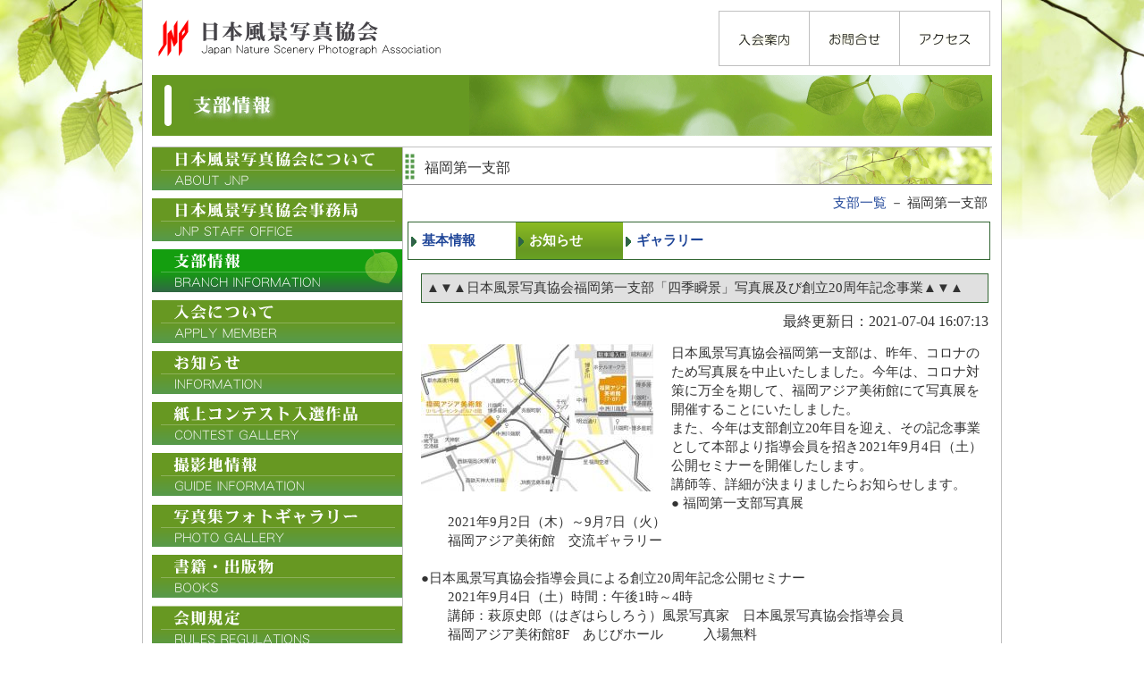

--- FILE ---
content_type: text/html
request_url: http://www.jnp21.jp/branch/info_detail_38.html?dt=663
body_size: 8724
content:
<!DOCTYPE HTML PUBLIC "-//W3C//DTD HTML 4.01 Transitional//EN"
"http://www.w3.org/TR/html4/loose.dtd">
<html>
<head>
<meta http-equiv="Content-Type" content="text/html; charset=euc-jp">
<meta http-equiv="Content-Style-Type" content="text/css">
<meta http-equiv="Content-Script-Type" content="text/javascript">
<meta name="robots" content="index, follow">
<title>▲▼▲日本風景写真協会福岡第一支部「四季瞬景」写真展及び創立20周年記念事業▲▼▲ ｜   福岡第一支部 ｜ お知らせ・ニュース ｜ 日本風景写真協会</title>
<link rel="stylesheet" href="../css/style.css" media="all" type="text/css" />
<link href="../js/lytebox/lytebox.css" rel="stylesheet" type="text/css">
<script type="text/javascript" language="javascript" src="../js/lytebox/lytebox.js"></script>
<script type="text/javascript" src="http://maps.google.com/maps/api/js?sensor=false&region=JP"></script>
<script type="text/javascript" src="../js/gmap.js"></script>

<script type="text/javascript" src="../js/mnu.js"></script>

</head>

<body onload="initialize()" onunload="GUnload()">
<div id="wrapper">
<div id="header">
	<h1 id="logo"><a href="../index.html">日本風景写真協会</a></h1>
	<div id="top_menu">
	<ul>
		<li id="top_menu01"><a href="../apply.html"><span>入会案内</span></a></li>
		<li id="top_menu02"><a href="../contact.html"><span>お問合せ</span></a></li>
		<li id="top_menu03" class="menu_end"><a href="../about.html#office"><span>アクセス</span></a></li>
	</ul>
	</div>
</div>
<div id="contents">
	<h2><img src="../images/md_page_shibu.gif" width="940" height="68" alt="お知らせ・ニュース-  福岡第一支部" /></h2>
	<div id="main">
		<h3 class="caption">  福岡第一支部</h3>
		<div class="pankuzu"><a href="./list.html">支部一覧</a> －   福岡第一支部</div>
		<div id="branch_menu">
		<ul>
			<li><a href="./38.html">基本情報</a></li>
			<li id="stay"><a href="./info_38.html">お知らせ</a></li>
			<li><a href="./gallery_38.html">ギャラリー</a></li>
		</ul>
		</div>
		<div class="indent_box">
			<h4 class="branch_info">▲▼▲日本風景写真協会福岡第一支部「四季瞬景」写真展及び創立20周年記念事業▲▼▲</h4>
			<div id="update">最終更新日：2021-07-04 16:07:13</div>
			<div class="branch_box">
				<img src="http://www.jnp21.jp/img_upload/branch/38/20210408_606e4349988c1-2.jpg" width="260" height="165" alt="" />
				<p>日本風景写真協会福岡第一支部は、昨年、コロナのため写真展を中止いたしました。今年は、コロナ対策に万全を期して、福岡アジア美術館にて写真展を開催することにいたしました。<br />また、今年は支部創立20年目を迎え、その記念事業として本部より指導会員を招き2021年9月4日（土）公開セミナーを開催したします。<br />講師等、詳細が決まりましたらお知らせします。</p>
<p>● 福岡第一支部写真展<br />　　2021年9月2日（木）～9月7日（火）<br />　　福岡アジア美術館　交流ギャラリー<br /><br />●日本風景写真協会指導会員による創立20周年記念公開セミナー<br />　　2021年9月4日（土）時間：午後1時～4時</p>
<p>　　講師：萩原史郎（はぎはらしろう）風景写真家　日本風景写真協会指導会員</p>
<p>　　福岡アジア美術館8F　あじびホール　　　入場無料</p>
<p>　　入場者多数の場合は当日入場制限を行いますのでご了承ください。<br />　</p>
<p>　　</p>
			</div>
		</div>
		<div class="indent_box">
			<div class="sns_box">
			<g:plusone size="medium"></g:plusone>
				<a href="https://twitter.com/share" class="twitter-share-button" data-lang="ja">Tweet</a>
				<script>!function(d,s,id){var js,fjs=d.getElementsByTagName(s)[0];if(!d.getElementById(id)){js=d.createElement(s);js.id=id;js.src="//platform.twitter.com/widgets.js";fjs.parentNode.insertBefore(js,fjs);}}(document,"script","twitter-wjs");</script>
				<iframe src="//www.facebook.com/plugins/like.php?href=http%3A%2F%2Fwww.jnp21.jp%2Fbranch%2F38/info_663.html&amp;send=false&amp;layout=button_count&amp;width=100&amp;show_faces=false&amp;action=like&amp;colorscheme=light&amp;font&amp;height=21" scrolling="no" frameborder="0" style="border:none; overflow:hidden; width:100px; height:21px;" allowTransparency="true"></iframe>
			</div>
			<table class="info_table">
			<tr><th>日付:</th><td>2021年09月02日 ～ 2021年09月07日</td></tr>			<tr><th>場所:</th><td>福岡アジア美術館</td></tr>			<tr><th>参加料金:</th><td>入場無料</td></tr>									<tr><th>お問合せ:</th><td>未定</td></tr>			<tr><th>その他:</th><td>開館時間：9:30&#12316; 19:30（金曜・土曜は20:00まで） <br />休館日：毎週水曜日（水曜が休日の場合はその翌平日）</td></tr>			<tr><th>アクセス:</th><td>住所：福岡市博多区下川端町3-1<br />    リバレインセンタービル7・8階 <br />TEL： 092-263-1100 <br />FAX： 092-263-1105 </td></tr>			</table>
			<p>
								<div class="map">
				<input type="hidden" name="lat" id="lat" value="33.5954194" />
				<input type="hidden" name="lng" id="lng" value="130.4059359" />
				<input type="hidden" name="zoom" id="zoom" value="8" />
				<div id="map_canvas" style="width: 630px; height: 360px"></div>
				</div>
							</p>
		</div>
		
	</div>
	<div id="side_menu">
		<div id="menu">
		<ul>
		<li><a href="../about.html" onmouseout="MM_swapImgRestore()" onmouseover="MM_swapImage('Mnu01','','../images/bn_mn01_on.gif',1)"><img src="../images/bn_mn01_off.gif" width="280" height="48" name="Mnu01" alt="日本風景写真協会について" id="Mnu01" /></a></li>
		<li><a href="../about.html#office" onmouseout="MM_swapImgRestore()" onmouseover="MM_swapImage('Mnu02','','../images/bn_mn02_on.gif',1)"><img src="../images/bn_mn02_off.gif" width="280" height="48" name="Mnu02" alt="日本風景写真協会事務局" id="Mnu02" /></a></li>
		<li><a href="../branch/" onmouseout="MM_swapImgRestore()" onmouseover="MM_swapImage('Mnu08','','../images/bn_mn08_on.gif',1)"><img src="../images/bn_mn08_on.gif" width="280" height="48" name="Mnu08" alt="支部情報" id="Mnu08" /></a></li>
		<li><a href="../apply.html" onmouseout="MM_swapImgRestore()" onmouseover="MM_swapImage('Mnu03','','../images/bn_mn03_on.gif',1)"><img src="../images/bn_mn03_off.gif" width="280" height="48" name="Mnu03" alt="入会について" id="Mnu03" /></a></li>
		<li><a href="../branch/info_all_list.html" onmouseout="MM_swapImgRestore()" onmouseover="MM_swapImage('Mnu04','','../images/bn_mn04_on.gif',1)"><img src="../images/bn_mn04_off.gif" width="280" height="48" name="Mnu04" alt="お知らせ" id="Mnu04" /></a></li>
		<li><a href="../photocon/" onmouseout="MM_swapImgRestore()" onmouseover="MM_swapImage('Mnu05','','../images/bn_mn05_on.gif',1)"><img src="../images/bn_mn05_off.gif" width="280" height="48" name="Mnu05" alt="日本風景写真協会紙上コンテスト入選作品" id="Mnu05" /></a></li>
		<li><a href="../guide/list.html" onmouseout="MM_swapImgRestore()" onmouseover="MM_swapImage('Mnu07','','../images/bn_mn07_on.gif',1)"><img src="../images/bn_mn07_off.gif" width="280" height="48" name="Mnu07" alt="撮影地情報" id="Mnu07" /></a></li>
		<li><a href="../shikinoiro/" onmouseout="MM_swapImgRestore()" onmouseover="MM_swapImage('Mnu09','','../images/bn_mn09_on.gif',1)"><img src="../images/bn_mn09_off.gif" width="280" height="48" name="Mnu09" alt="写真集「四季のいろ」フォトギャラリー" id="Mnu09" /></a></li>
		<li><a href="../books.html" onmouseout="MM_swapImgRestore()" onmouseover="MM_swapImage('Mnu06','','../images/bn_mn06_on.gif',1)"><img src="../images/bn_mn06_off.gif" width="280" height="48" name="Mnu06" alt="日本風景写真協会書籍・出版物" id="Mnu06" /></a></li>
		<li><a href="../doc/rules.pdf" target="_blank" onmouseout="MM_swapImgRestore()" onmouseover="MM_swapImage('Mnu10','','../images/bn_mn10_on.gif',1)"><img src="../images/bn_mn10_off.gif" width="280" height="48" name="Mnu10" alt="日本風景写真協会会則規定" id="Mnu10" /></a></li>
		</ul>
		<a href="../chairperson/"><img src="../images/bn_pre_banner.gif" width="280" height="48" alt="日本風景写真協会会長連載" /></a>
		</div>
	</div>
<div id="footer_pnavi">
<a href="../index.html"><img src="../images/bn_navi_home.gif" width="100" height="18" alt="" /></a>
<a href="#top"><img src="../images/bn_navi_top.gif" width="100" height="18" alt="" /></a>
</div>
</div>

<div id="ft_menu">
<ul>
<li><a href="../about.html">日本風景写真協会について</a></li>
<li><a href="../doc/rules.pdf" target="_blank">会則・規定</a></li>
<li><a href="https://www.youtube.com/@%E6%97%A5%E6%9C%AC%E9%A2%A8%E6%99%AF%E5%86%99%E7%9C%9F%E5%8D%94%E4%BC%9A-2024" target="_blank">YouTubeチャンネル</a></li>
<li><a href="../jnp_song.html">JNP会歌</a></li>
<li><a href="../contact.html">お問合せ</a></li>
<li><a href="../link/">リンク集</a></li>
</ul>
</div>
<div id="footer">
	<div id="footer_text"></div>
	<div id="copy"><p>Copyright&copy; 日本風景写真協会</p><p>Japan Nature Scenery Photograph Association All Rigts Reserved.</p></div>
	<div id="address"><img src="../images/bn_footer_address.gif" width="400" height="60" alt="〒600-8216京都市下京区東塩小路町607-10　サンプレ京都3階" /></div>
</div>
</div>


</body>
</html>

--- FILE ---
content_type: text/css
request_url: http://www.jnp21.jp/css/style.css
body_size: 262
content:
@charset "euc-jp";

@import url("common.css");
@import url("layout.css");
@import url("photocon.css");
@import url("branch.css");
@import url("chm.css");
@import url("guide.css");
@import url("mailform.css");
@import url("link.css");
@import url("other.css");




--- FILE ---
content_type: text/css
request_url: http://www.jnp21.jp/css/common.css
body_size: 3059
content:
@charset "euc-jp";

*{
	margin:0;
	padding:0;
}

body {
	font-size:0.98em;
	line-height:1.4em;
	color:#333333;
}

img {
	margin:0;
	padding:0;
	border: none;
}

table {
	border-collapse:collapse;
	empty-cells:show;
}

p,div{
margin:0;
padding:0;
}

form{
	margin:0px;
	padding:0px;
}

a {
	color: #1e4598;
	text-decoration:none;
}

a:hover {
	color: #cc0000;
	text-decoration: underline;
}

h1, h2, h3, h4, h5 {
	margin:0;
	padding:0;
	font-size:14px;
	font-weight:normal;
}

/* ■余白・構成
--------------------------------------------------------------------------------*/
.m_top5 {
	margin:5px 0 0 0 !Important;
}

.m_top10 {
	margin:10px 0 0 0 !Important;
}

.m_top15 {
	margin:15px 0 0 0 !Important;
}

.m_top20 {
	margin:20px 0 0 0 !Important;
}

.m_top25 {
	margin:25px 0 0 0 !Important;
}

.m_btm5 {
	margin:0 0 5px 0 !Important;
}

.m_btm10 {
	margin:0 0 10px 0 !Important;
}

.m_btm15 {
	margin:0 0 15px 0 !Important;
}

.m_btm20 {
	margin:0 0 20px 0 !Important;
}

.m_btm25 {
	margin:0 0 25px 0 !Important;
}

.m_btm1em {
	margin:0 0 1em 0 !Important;
}

.m_left5 {
	margin-left:5px !Important;
	_margin-left:2px;
}

.m_left10 {
	margin-left:10px !Important;
	_margin-left:5px;
}

.m_left15 {
	margin-left:15px !Important;
	_margin-left:7px;
}

.m_left20 {
	margin-left:20px !Important;
	_margin-left:10px;
}

.m_right5 {
	margin-right:5px !Important;
	_margin-right:2px;
}

.m_right10 {
	margin-right:10px !Important;
	_margin-right:5px;
}

.m_right15 {
	margin-right:15px !Important;
	_margin-right:7px;
}

.m_right20 {
	margin-right:20px !Important;
	_margin-right:10px;
}

.p_top5 {
	padding:5px 0 0 0;
}

.p_top10 {
	padding:10px 0 0 0;
}

.p_top15 {
	padding:15px 0 0 0;
}

.p_btm5 {
	padding:0 0 5px 0;
}

.p_btm10 {
	padding:0 0 10px 0;
}

.p_btm15 {
	padding:0 0 15px 0;
}

.p_left5 {
	padding:0 0 0 5px;
}

.p_left10 {
	padding:0 0 0 10px;
}

.p_left15 {
	padding:0 0 0 15px;
}

.p_right5 {
	padding:0 5px 0 0;
}

.p_right10 {
	padding:0 10px 0 0;
}

.p_right15 {
	padding:0 15px 0 0;
}

.p_all5 {
	padding:5px;
}

.p_all10 {
	padding:10px;
}

.p_all15 {
	padding:15px;
}

.p_all20 {
	padding:20px;
}

.w80 {
	width:80px;
}

.w100 {
	width:100px;
}

.w120 {
	width:120px;
}

.w140 {
	width:140px;
}

.w160 {
	width:160px;
}

.w180 {
	width:180px;
}

.w200 {
	width:200px;
}

.w220 {
	width:220px;
}

.w240 {
	width:240px;
}

.w260 {
	width:260px;
}

.w280 {
	width:280px;
}

.w300 {
	width:300px;
}

.w320 {
	width:320px;
}

.w340 {
	width:340px;
}

.w50p {
	width:50%;
}

.w100p {
	width:100%;
}

.box_l {
	float:left;
}

.box_c {
	float:left;
}

.box_r {
	float:right;
}

/* ■テキスト 
--------------------------------------------------------------------------------*/
.txt_t {
	vertical-align:top;
}

.txt_c {
	text-align:center;
}

.txt_l {
	text-align:left;
}

.txt_r {
	text-align:right;
}

.txt-bld {
	font-weight:bold;
}

.txt-s {
	font-size:0.9em;
}

.clearfix:after {
  content: "."; 
  display: block; 
  height: 0; 
  clear: both; 
  visibility: hidden;
}

.clearfix {
	display:inline-block;
	min-height:1%;  /* for IE 7*/
}


--- FILE ---
content_type: text/css
request_url: http://www.jnp21.jp/css/layout.css
body_size: 10998
content:
@charset "euc-jp";

body {
	background-image:url(../images/bn_bg01.jpg);
	background-repeat:repeat-x;
}

#wrapper {
	margin:0 auto;
	background-color:#FFFFFF;
	border-left:1px solid #C0C0C0;
	border-right:1px solid #C0C0C0;
	width:960px;
}

/* ▼ HEADER  */
#header {
	padding:12px 10px;
	width:940px;
	height:60px;
}

#header h1#logo {
	margin:0;
	background-image:url(../images/bn_logo.gif);
	background-repeat:no-repeat;
	width:327px;
	height:60px;
	float:left;
}
	
#header h1#logo a {
	display:block;
	text-decoration:none;
	text-indent:-9999px;
	overflow:hidden;
	width:327px;
	height:60px;
}

#header h1#logo a:hover {
	border:1px solid #a0a0a0;
}

#header #top_menu {
	font-size:14px;
/*	margin-left:23px;
	width:600px;
	*width:300px;
	float:left;
*/
	width:306px;
	float:right;
}

#header #top_menu ul {
	margin:0;
	padding:0;
}

#header #top_menu li {
	margin:0;
	padding:0;
	border-top:1px solid #C0C0C0;
	border-bottom:1px solid #C0C0C0;
	border-left:1px solid #C0C0C0;
	list-style:none;
	text-align:center;
	vertical-align:text-bottom;
	float:left;
}

#header #top_menu li span {
	visibility:hidden;
}

#header #top_menu li a {
	display:block;
	text-decoration:none;
	width:100px;
	height:60px;
}

#header #top_menu li#top_menu01 a {
	background-image:url(../images/bn_mn_top01_off.gif);
	background-repeat:no-repeat;
}

#header #top_menu li#top_menu01 a:hover {
	background-image:url(../images/bn_mn_top01_on.gif);
	background-repeat:no-repeat;
}

#header #top_menu li#top_menu02 a {
	background-image:url(../images/bn_mn_top02_off.gif);
	background-repeat:no-repeat;
}

#header #top_menu li#top_menu02 a:hover {
	background-image:url(../images/bn_mn_top02_on.gif);
	background-repeat:no-repeat;
}

#header #top_menu li#top_menu03 a {
	background-image:url(../images/bn_mn_top03_off.gif);
	background-repeat:no-repeat;
}

#header #top_menu li#top_menu03 a:hover {
	background-image:url(../images/bn_mn_top03_on.gif);
	background-repeat:no-repeat;
}

#header #top_menu li.menu_end {
	border-right:1px solid #C0C0C0;
}

/* ▼ PAGE  */
#contents {
	margin:0 10px;
	overflow:hidden;
	width:940px;
	clear:both;
}

#contents h2 {
	margin-bottom:12px;
}

#contents #top_section {
	background-color:#679822;
	border:1px solid #316745;
	overflow:hidden;
	width:938px;
}

#contents #top_section #top_photo_box {
	padding:10px 0;
	background-color:#00331e;
/*	width:558px; */
	width:938px;
	text-align:center;
	float:left;
}

#contents #top_section #top_info_box {
	width:380px;
	float:left;
}

/* 2012-02-02 */
#contents #top_section #top_info_box #top_info_list {
	scrollbar-base-color:#679822;
	overflow:auto;
	height:280px;
}

#contents #top_section #top_info_box .topic_list {
	margin:15px 0;
	padding:0;
}

#contents #top_section #top_info_box .info_topic {
	list-style:none;
	padding:5px 10px;
}

#contents #top_section #top_info_box .info_date {
	color:#F0FBAF;
}

#contents #top_section #top_info_box .info_title,
#contents #top_section #top_info_box .info_title a {
	color:white;
}

#contents #top_main {
/*	background-color:#F0F0F0; */
	border-top:1px solid #C0C0C0;
	border-left:1px solid #C0C0C0;
	border-right:1px solid #C0C0C0;
	margin:15px 0 0 0;
	overflow:hidden;
	width:938px;
}

#contents #top_main #top_right {
	margin:0;
	border-left:1px solid #C0C0C0;
	width:657px;
	*width:654px;
	float:right;
}

#contents #top_main #top_right #shijyoten {
	margin:0;
	padding:0;
	width:276px;
	*width:273px;
	overflow:hidden;
	float:left;
}

#contents #top_main #top_right #shijyoten table {
	margin:0 15px;
	width:246px;
}

#contents #top_main #top_right #shijyoten table td {
	padding:5px;
	text-align:center;
}

#contents #top_main #top_right #shijyoten table td p {
}

#contents #top_main #top_right #exhibition {
	margin:0;
	padding:0px;
	border-left:1px solid #C0C0C0;
	width:380px;
	float:left;
}

#contents #top_main #top_right #exhibition_list {
	margin:0;
	padding:0px;
	width:380px;
	height:520px;
	scrollbar-base-color:#679822;
	font-size:0.95em;
	overflow:auto;
}


#contents #top_main #top_right #exhibition .topic_list {
	margin:10px 0;
	padding:0;
}

#contents #top_main #top_right #exhibition .info_topic {
	list-style:none;
	padding:5px 10px;
}

#contents #top_main #top_left {
	margin:0;
	padding:0;
	width:280px;
	float:lett;
}

#contents #main {
	margin:0;
	padding:0px;
	border-top:1px solid #C0C0C0;
	border-left:1px solid #C0C0C0;
	line-height:1.4em;
	width:659px;
	float:right;
}
	
#contents .pankuzu {
	margin:10px 5px;
	font-size:0.95em;
	text-align:right;
}

#contents #side_menu {
	border-top:1px solid #C0C0C0;
	width:280px;
	float:left;
}	


/* ▼ PAGE MENU  */
#contents #top_main #top_left #menu,
#contents #side_menu #menu {
	margin:0px 0px 8px 0px;
	padding:0px;
	font-size:12px;
}

#contents #top_main #top_left #menu ul,
#contents #side_menu #menu ul {
	margin:0px;
	padding:0px;
}

#contents #top_main #top_left #menu li,
#contents #side_menu #menu li {
	margin:0px;
	padding:0px 0px 2px 0px;
	list-style-type:none;
}

#contents #top_main #top_left #menu li a,
#contents #side_menu #menu li a {
	display:inline;
}

/* ▼ OTHER TOP  */
#contents #main h3.caption {
	margin:0 0 10px 0;
	padding:12px 8px 8px 24px;
	background-image:url(../images/bn_caption01.gif);
	background-repeat:no-repeat;
/*	border-top:1px solid #909090; */
	border-bottom:1px solid #909090;
	font-size:16px;
	font-weight:normal;
	clear:both;
}

#contents #main #message {
}

#contents #main .indent_box {
	margin:0 0 15px 20px;
	overflow:hidden;
	width:635px;
}
	
#contents #main .indent_box .img_box_l {
	padding:0;
	margin:0 15px 0 0;
	float:left;
}
	
#contents #main .indent_box .img_box_r {
	padding:0;
	margin:0 0 0 15px;
	float:right;
}
#contents #main .indent_box .sns_box {
	margin:10px 0 20px 0;
	overflow:hidden;
	text-align:right;
	width:635px;
}
	
#contents #main .indent_box table {
	margin-bottom:15px;
}

#contents #main .indent_box th,
#contents #main .indent_box td {
	padding:8px;
}

#contents #main .indent_box th {
	background-color:#F0F0F0;
	text-align:left;
	vertical-align:top;
	font-weight:normal;
	width:80px;
}

#contents #main .indent_box th.t2 {
	background-color:#F0F0F0;
	text-align:left;
	vertical-align:top;
	font-weight:bold;
	min-width:50%;
	width:auto;
}

#contents #main .indent_box dt {
	margin:12px 0 8px 8px;
}

#contents #main .indent_box dd {
	margin:10px 0 20px 20px;
}

/* ▼INFORMATION */
#contents #main .info {
	margin:0;
	padding:0;
	clear:both;
}

#contents #main .info_list {
	list-style:none;
	padding:5px 10px;
}

#contents #main .info_date {
	color:#333333;
}

#contents #main #update {
	margin-bottom:15px;
	text-align:right;
	width:100%;
}
	
#contents #main .page_navi {
	margin:15px 20px;
	text-align:left;
	width:100%;
}
	
#contents #main .page_navi div {
	margin:0 2px;
	padding:4px 8px;
	border:1px solid #CCCCCC;
	float:left;
}
	
#contents #main .page_navi div.active {
	background-color:#F0F0F0;
}
	
#contents #main img.media_left {
	margin-right:20px;
	float:left;
}

#contents #main .info_table {
	margin:15px 0;
	border-top:1px dotted #B0B0B0;
	width:100%;
	clear:both;
}

#contents #main .info_table th {
	border-bottom:1px dotted #B0B0B0;
}

#contents #main .info_table td {
	padding:5px;
	border-bottom:1px dotted #B0B0B0;
	text-align:left;
	vertical-align:top;
}

/* ▼ ABOUT JNP */
#contents #main #work {
	margin:0 0 15px 8px;
	overflow:hidden;
}
	
#contents #main .work_box {
	margin:8px 8px 8px 1px;
	padding:15px;
	border:1px solid #CCCCCC;
	background-color:#FCFCFC;
	overflow:hidden;
	width:170px;
	float:left;
}
	
#contents #main .work img {
	display:block;
	margin:auto;
}
	
#contents #main .work_photo {
	text-align:center;
	width:170px;
	height:170px;
}
	
#contents #main .work_info {
	margin-top:5px;
	padding-top:5px;
	border-top:1px solid #666666;
	width:170px;
}

#contents #main .work_info span {
	display:block;
}

#contents #main .work_info span.work_title {
	font-weight:bold;
}

#contents #main #map {
	border:1px solid #CCCCCC;
}

#contents #main #map #gmap {
	margin-top:8px;
	text-align:right;
	width:628px;
}

/* ▼ RULES */
#contents #main h4.caption_rules {
	margin:10px 0;
	padding:4px 8px;
	border-left:2px solid #909090;
	background-color:#F3F3F2;
	font-size:1.1em;
	font-weight:normal;
}

#contents #main ol.list_rules {
	margin:10px 0 0 35px;
	padding:4px 8px;
	list-style-type: decimal;
}

#contents #main ol.list_rules li {
	padding:4px 0;
}



/* ▼ BOOKS */
#contents #main h4.caption_books {
	margin:0 0 10px 0;
	padding:12px 12px 8px 48px;
	background-image:url(../images/bn_caption_books.gif);
	background-repeat:no-repeat;
	border-bottom:1px solid #909090;
	font-size:16px;
	font-weight:normal;
	clear:both;
}

#contents #main #books {
	margin:0 0 15px 8px;
	overflow:hidden;
}
	
#contents #main .books_box {
	margin:8px 10px 8px 1px;
	padding:5px;
	border:1px solid #CCCCCC;
	background-color:#FCFCFC;
	overflow:hidden;
	width:185px;
	float:left;
}
	
#contents #main .books img {
	display:block;
	margin:auto;
}
	
#contents #main .books_photo {
	width:185px;
	height:185px;
}
	
#contents #main .books_info {
	margin-top:5px;
	padding-top:5px;
	padding-bottom:5px;
	border-top:1px solid #666666;
	width:185px;
	height:5em;
}

#contents #main .books_info span {
	display:block;
}

#contents #main .work_info span.books_title {
	font-weight:bold;
}


/* ▼ APPLY JNP */
#contents #main .indent_box .apply_list {
	margin:12px 0 ;
	list-style-type:decimal;
}

#contents #main .indent_box .apply_list li {
	margin:0 0 8px 24px;
}

#contents #main .indent_box .apply_message {
	color:red;
}

#contents #main #apply_button {
	margin:15px 0 10px 0;
	padding:0;
}

#contents #main #apply_button a {
	padding:10px;
	border:1px solid #CCCCCC;
	background-color:#339900;
	text-align:center;
	display:block;
	font-weight:bold;
	color:#FFFFFF;
}

#contents #main #dw_adobe {
	margin:15px 0 10px 0;
	padding:0;
}

#contents #main #dw_adobe img {
	margin:0 10px 0 0;
	float:left;
}

/* ▼ FOOTER */
#contents #footer_pnavi {
	padding:5px 0;
	border-top:1px solid #C0C0C0;
	text-align:right;
	clear:both;
}

/*
#wrapper #footer_menu {
	border-left:1px solid #CCCCCC;
	border-right:1px solid #CCCCCC;
	margin:0px;
	padding:0px;
	width:860px;
	text-align:center;
	clear:both;
}

#wrapper #footer_menu a {
	text-decoration:none;
	color:#333333;
}

#wrapper #footer_menu .button {
	margin:0px;
	padding:0px;
	text-align:right;
}

#wrapper #footer_menu .button a {
	margin-right:4px;
}
*/
#wrapper #ft_menu {
	margin:16px 0px 8px 0px;
	padding:0px;
	font-size:12px;
}

#wrapper #ft_menu ul {
	list-style-type:none;
	margin:8px;
	padding:0px;
}

#wrapper #ft_menu li {
	border:1px solid #CCCCCC;
	margin:2px;
	padding:8px 16px;
	display:block;
	float:left;
}

#wrapper #ft_menu li a {
	color:#333333;
}

#footer {
	margin: 0 12px;
	padding:8px 0 10px 0;
	border-top: 1px solid #C0C0C0;
	overflow:hidden;
	clear:both;
}

#footer #footer_text {
}

#footer #copy {
	font-size:12px;
	line-height:1.6em;
	width:536px;
	float:left;
}

#footer #address {
	text-align:right;
	width:400px;
	float:left;
}

--- FILE ---
content_type: text/css
request_url: http://www.jnp21.jp/css/photocon.css
body_size: 670
content:
@charset "euc-jp";

#contents #main .indent_box .navi_button {
	text-align:center;
}

#contents #main .photocon {
	padding:10px;
}
	
#contents #main .wrap_photocon {
	padding:8px;
	border:1px solid #CCCCCC;
	background-color:#FCFCFC;
	text-align:center;
	width:280px;
}
	
#contents #main .wrap_photocon img {
	margin:0 auto;
}

#contents #main .wrap_photocon p {
	margin-top:4px;
	padding:0px;
	text-align:left;
}

#contents #main #instruction {
	margin:12px 10px;
	padding:10px;
	border:1px solid #C0C0C0;
	font-size:12px;
	width:594px;
}
	
#contents #main #message {
	margin:15px;
	padding:15px;
	border:1px solid #CCCCCC;
	background-color:#E0E0E0;
	color:#CC3333;
}


--- FILE ---
content_type: text/css
request_url: http://www.jnp21.jp/css/branch.css
body_size: 3294
content:
@charset "euc-jp";

/* ▼ CONTENTS LIST */
.branch_list {
	margin-top:5px;
	margin-bottom:4%;
	margin-left:10px;
	padding:0;
	border:1px solid #909090;
	position:relative;
	display: inline-table;
	font-size:0.95em;
	width:630px;
	clear:both;
}

.branch_row_title {
	margin:0;
	padding:5px;
	background-color:#eae5e3;
	border-left:4px solid #82ae46;
	font-weight:bold;
}

.branch_list_box {
	margin:0;
	padding:5px;
	width:630px;
}

.branch_list_photo {
	margin-right:10px;
	padding:8px;
	width:120px;
	float:left;
}

.branch_list_photo img {
	margin:0px auto 4px auto;
	text-align:center;
}

.branch_list_explain {
	margin:0 0 15px 0;
	padding:0px;
	display: inline-table;
	width:400px;
	float:left;
}

.branch_list_link {
	clear:both;
	margin:10px 0;
	padding:5px;
	background-color:#d6e9ca;
	border:1px solid #82ae46;
	bottom:-20px;
	right:20px;
	position:absolute;
	display:block;
	text-align:center;
	width:160px;
	border-radius: 4px;         /* CSS3 */
	-moz-border-radius: 4px;    /* Firefox */
	-webkit-border-radius: 4px; /* Safari,Chrome */
}

.branch_box {
	margin-bottom:10px;
	font-size:0.95em;
}

.branch_box img {
	margin-right:20px;
	margin-bottom:20px;
	float:left;
}

branch_box p {
	margin:0;
	padding:0;
}

h4.branch {
	margin-bottom:10px;
	padding:0 0 0 15px;
	background-image:url(../images/bn_cur01.gif);
	background-position:left center;
	background-repeat:no-repeat;
}

h4.branch_info {
	margin-bottom:10px;
	padding:5px;
	border:1px solid #336633;
	background-color:#E0E0E0;
	font-size:0.95em;
}

#branch_menu {
	margin:10px 0 15px 5px;
	padding:0;
	border:1px solid #336633;
	width:650px;
	overflow:auto;
}

#branch_menu ul {
	margin:0;
}

#branch_menu ul li {
	padding:5px 0;
	list-style:none;
	font-size:1em;
	font-weight:bold;
	float:left;
	width:120px;
}

#branch_menu ul li#stay {
	background-image:url(../images/bg_list01.gif);
	background-repeat:no-repeat;
	width:120px;
	color:#FFFFFF;
}

#branch_menu ul li a {
	padding:5px 15px;
	background-image:url(../images/bn_cur01.gif);
	background-position:left center;
	background-repeat:no-repeat;
	font-size:0.95em;
	display:block;
	color:336633;
}

#branch_menu ul li a:visited,
#branch_menu ul li a:hover {
	color:336633;
}

#branch_menu ul li#stay a {
	color:#FFFFFF;
}


ul#branch_info {
	margin:0;
}

ul#branch_info li {
	padding:5px 15px;
	border-bottom:1px dotted #CCCCCC;
	list-style:none;
	font-size:0.95em;
}

ul#branch_info li span {
	display:block;
	color:#006633;
}

#contents #main .indent_box th.branch {
	padding:5px;
	text-align:center;
	width:150px;
}

#contents #main .indent_box td.branch {
	padding:5px;
}


#contents #main .branch_gallery {
	padding:10px;
	font-size:0.95em;
}
	
#contents #main .wrap_branch_gallery  {
	padding:8px;
	border:1px solid #CCCCCC;
	background-color:#FCFCFC;
	text-align:center;
	width:280px;
}
	
#contents #main .wrap_branch_gallery  img {
	margin:0 auto;
}

#contents #main .wrap_branch_gallery  p {
	margin-top:8px;
	padding:0px;
	text-align:left;
}

#contents #main .page_navi {
	margin:15px 0;
	text-align:left;
	width:580px;
}
	
#contents #main .page_navi ul {
}

#contents #main .page_navi li {
	margin:0 2px;
	padding:4px 8px;
	border:1px solid #CCCCCC;
	list-style:none;
	float:left;
}
	
#contents #main .page_navi li.stay {
	background-color:#F0F0F0;
}
	


--- FILE ---
content_type: text/css
request_url: http://www.jnp21.jp/css/chm.css
body_size: 2548
content:
@charset "euc-jp";

/* ▼ CONTENTS LIST */
.chm_list {
	margin-top:5px;
	margin-bottom:4%;
	margin-left:10px;
	padding:0;
	border:1px solid #909090;
	position:relative;
	display: inline-table;
	font-size:0.95em;
	width:630px;
	clear:both;
}

.chm_row_title {
	margin:0;
	padding:5px;
	background-color:#eae5e3;
	border-left:4px solid #82ae46;
	font-weight:bold;
}

.chm_list_box {
	margin:0;
	padding:5px;
	width:630px;
}

.chm_list_photo {
	margin-right:10px;
	padding:8px;
	width:120px;
	float:left;
}

.chm_list_photo img {
	margin:0px auto 4px auto;
	text-align:center;
}

.chm_list_explain {
	margin:0 0 15px 0;
	padding:0px;
	display: inline-table;
	width:400px;
	float:left;
}

.chm_list_link {
	clear:both;
	margin:10px 0;
	padding:5px;
	background-color:#d6e9ca;
	border:1px solid #82ae46;
	bottom:-20px;
	right:20px;
	position:absolute;
	display:block;
	text-align:center;
	width:160px;
	border-radius: 4px;         /* CSS3 */
	-moz-border-radius: 4px;    /* Firefox */
	-webkit-border-radius: 4px; /* Safari,Chrome */
}

.chm_box {
	margin-bottom:10px;
	font-size:0.95em;
}

.chm_box img {
	margin-right:20px;
	margin-bottom:20px;
	float:left;
}

.chm_box p {
	margin:0;
	padding:0;
}

h4.chm {
	margin-bottom:10px;
	padding:0 0 0 15px;
	background-image:url(../images/bn_cur01.gif);
	background-position:left center;
	background-repeat:no-repeat;
}

h4.ttl_chm_info {
	margin-bottom:10px;
	padding:5px;
	border-bottom:1px solid #336633;
	background-color:#e0ebaf;
	font-size:0.95em;
}

#chm_menu {
	margin:10px 0 15px 5px;
	padding:0;
	border:1px solid #336633;
	width:650px;
	overflow:auto;
}

#chm_menu ul {
	margin:0;
}

#chm_menu ul li {
	padding:5px 0;
	list-style:none;
	font-size:1em;
	font-weight:bold;
	float:left;
	width:120px;
}

#chm_menu ul li#stay {
	background-image:url(../images/bg_list01.gif);
	background-repeat:no-repeat;
	width:120px;
	color:#FFFFFF;
}

#chm_menu ul li a {
	padding:5px 15px;
	background-image:url(../images/bn_cur01.gif);
	background-position:left center;
	background-repeat:no-repeat;
	font-size:0.95em;
	display:block;
	color:336633;
}

#chm_menu ul li a:visited,
#chm_menu ul li a:hover {
	color:336633;
}

#chm_menu ul li#stay a {
	color:#FFFFFF;
}


ul#bchm_info {
	margin:0;
}

ul#chm_info li {
	padding:5px 15px;
	border-bottom:1px dotted #CCCCCC;
	list-style:none;
	font-size:0.95em;
}

ul#bchm_info li span {
	display:block;
	color:#006633;
}

#contents #main .indent_box th.chm {
	padding:5px;
	text-align:center;
	width:150px;
}

#contents #main .indent_box td.chm {
	padding:5px;
}





--- FILE ---
content_type: text/css
request_url: http://www.jnp21.jp/css/guide.css
body_size: 2978
content:
@charset "euc-jp";

/* ▼ CONTENTS LIST */
.guide_list {
	margin-top:5px;
	margin-bottom:4%;
	margin-left:10px;
	padding:0;
	border:1px solid #909090;
	position:relative;
	display: inline-table;
	font-size:0.95em;
	width:630px;
	clear:both;
}

.guide_row_title {
	margin:0 0 15px 0;
	padding:5px;
	border-bottom:4px solid #82ae46;
	font-weight:bold;
	width:100%;
}

.guide_list_box {
	margin:0;
	padding:5px;
	width:630px;
}

.guide_list_photo {
	margin-right:10px;
	padding:8px;
	width:120px;
	height:80px;
	overflow:hidden;
	float:left;
}

.guide_list_photo img {
	margin:0px auto 4px auto;
	text-align:center;
}

.guide_list_explain {
	margin:0 0 15px 0;
/*	padding:0px; */
	padding:0 0 15px 0;
	*padding:0 0 20px 0;
	display: inline-table;
	width:455px;
	float:left;
}

.guide_list_link {
	clear:both;
	margin:10px 0;
	padding:5px;
	background-color:#d6e9ca;
	border:1px solid #82ae46;
	bottom:-25px;
	right:20px;
	position:absolute;
	display:block;
	text-align:center;
	width:160px;
	border-radius: 4px;         /* CSS3 */
	-moz-border-radius: 4px;    /* Firefox */
	-webkit-border-radius: 4px; /* Safari,Chrome */
}

.guide_box {
	margin-bottom:10px;
	font-size:0.95em;
}

.guide_box img {
	margin-right:20px;
	margin-bottom:20px;
	float:left;
}

h4.guide {
	margin-bottom:10px;
	padding:0 0 0 15px;
	background-image:url(../images/bn_cur01.gif);
	background-position:left center;
	background-repeat:no-repeat;
}

h4.guide_info {
	margin-bottom:10px;
	padding:5px;
	border:1px solid #336633;
	background-color:#E0E0E0;
	font-size:0.95em;
}

#guide_menu {
	margin:10px 0 15px 5px;
	padding:0;
	border:1px solid #336633;
	width:650px;
	overflow:auto;
}

#guide_menu ul {
	margin:0;
}

#guide_menu ul li {
	padding:0;
	list-style:none;
	float:left;
	width:120px;
}

#guide_menu ul li#stay {
	background-image:url(../images/bg_list01.gif);
	background-repeat:no-repeat;
	width:120px;
	color:#FFFFFF;
}

#guide_menu ul li a {
	padding:5px 15px;
	background-image:url(../images/bn_cur01.gif);
	background-position:left center;
	background-repeat:no-repeat;
	font-size:0.95em;
	display:block;
	color:336633;
}

#guide_menu ul li a:visited,
#guide_menu ul li a:hover {
	color:336633;
}

#guide_menu ul li#stay a {
	color:#FFFFFF;
}


ul#guide_info {
	margin:0;
}

ul#guide_info li {
	padding:5px 15px;
	border-bottom:1px dotted #CCCCCC;
	list-style:none;
	font-size:0.95em;
}

ul#guide_info li span {
	display:block;
	color:#006633;
}

#contents #main .indent_box table.guide_info {
	border:1px solid #CCCCCC;
	font-size:0.95em;
	width:300px;
	float:left;
}

#contents #main .indent_box th.guide {
	padding:5px;
	text-align:center;
	width:80px;
}

#contents #main .indent_box td.guide {
	padding:5px;
}

#contents #main .indent_box #guide_map {
	margin-right:15px;
	float:left;
	width:300px;
}




--- FILE ---
content_type: text/css
request_url: http://www.jnp21.jp/css/mailform.css
body_size: 681
content:
@charset "euc-jp";

#contents #main .contact_form {
	margin:15px 0;
	border:1px solid #C0C0C0;
	width:100%;
}

#contents #main .contact_form_title {
	padding:5px;
	background-color:#F0F0F0;
	border-right:1px solid #C0C0C0;
	border-bottom:1px solid #C0C0C0;
	font-size:14px;
	width:120px;
}

#contents #main .contact_form_field {
	padding:5px;
	border-bottom:1px solid #C0C0C0;
	font-size:14px;
}
	
#contents #main .list_articles {
	margin:15px 0 0 20px;
}

#contents #main span.necessary {
	color:red;
}

#contents #main span.error {
	color:red;
	font-size:12px;
}

#contents #main .button {
	margin-bottom:15px;
	text-align:center;
}
	
	


--- FILE ---
content_type: text/css
request_url: http://www.jnp21.jp/css/link.css
body_size: 433
content:
@charset "euc-jp";

#contents #main .indent_box .link_cate {
	padding:5px 5px;
	background-color:#A9E679;
	border-bottom:1px solid #1E8B08;
}

#contents #main .indent_box ul.link_list {
	margin:15px 0;
	list-style:none;
}

#contents #main .indent_box li.link_item {
	padding:5px 5px;
	background-position:left center;
	background-repeat:no-repeat;
}

#contents #main .indent_box li p {
	padding:5px 5px;
}

	


--- FILE ---
content_type: text/css
request_url: http://www.jnp21.jp/css/other.css
body_size: 851
content:
@charset "euc-jp";

/* ■ JNP協会歌 ■ */
#contents #main h4.caption_song {
	margin:0 0 10px 0;
	padding:12px 12px 8px 54px;
	background-image:url(../images/bn_caption_song.gif);
	background-position:left center;
	background-repeat:no-repeat;
	border-bottom:1px solid #909090;
	font-size:16px;
	font-weight:normal;
	clear:both;
}

#contents #main #song_left {
	float:left;
	width:330px;
}

#contents #main #song_left dl.song {
	margin:0;
	padding:0;
}

#contents #main #song_left dl.song dt {
	clear:left;
	width:4em;
	float:left;
}

#contents #main #song_left dl.song dd {
	margin-left:4em;
	margin-bottom:10px;
}

#contents #main #song_left p.song {
	margin-bottom:0;
	padding:15px 0;
	line-height:1.6em;
	clear:both;
}

#contents #main #song_right {
	margin-left:35px;
	float:left;
	width:300px;
}



--- FILE ---
content_type: application/javascript
request_url: http://www.jnp21.jp/js/gmap.js
body_size: 901
content:
var geocoder;
var map;
var marker;
	
function initialize() {
	var lat = document.getElementById("lat").value;
	var lng = document.getElementById("lng").value;
	var mapzoom = document.getElementById("zoom").value;
	if (lat!="" && lng!="") {
		if ( mapzoom=='' ) { mapzoom = 8; }
		geocoder = new google.maps.Geocoder(); 
		var latlng = new google.maps.LatLng(lat,lng);
		var myOptions = {
			zoom: Number(mapzoom),
			center: latlng,
			mapTypeId: google.maps.MapTypeId.ROADMAP
		}
		map = new google.maps.Map(document.getElementById("map_canvas"), myOptions);
		marker = new google.maps.Marker({
				map: map,
				position: latlng
		});
	
		geocoder.geocode( { latLng: latlng },
		function(results, status) {
			if (status == google.maps.GeocoderStatus.OK) {
				marker = new google.maps.Marker({ position: latlng, map: map });
				map.setCenter(latlng);
			}
		});
	}
}